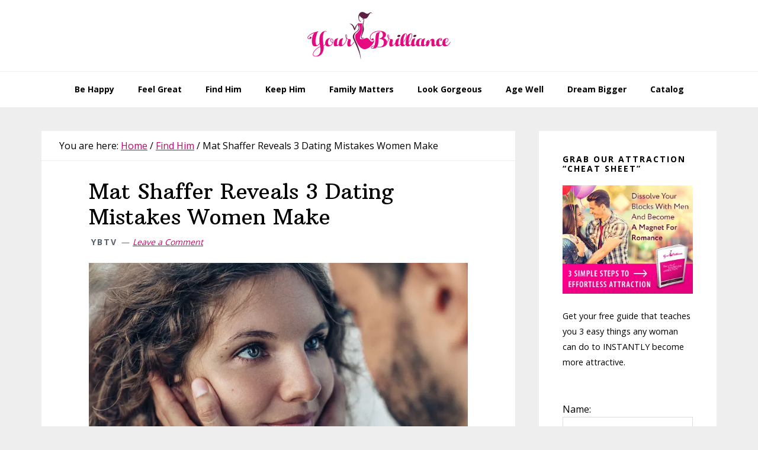

--- FILE ---
content_type: text/html; charset=utf-8
request_url: https://www.google.com/recaptcha/api2/aframe
body_size: 267
content:
<!DOCTYPE HTML><html><head><meta http-equiv="content-type" content="text/html; charset=UTF-8"></head><body><script nonce="2D7k7IJpbUyp8c4gSC2Kzg">/** Anti-fraud and anti-abuse applications only. See google.com/recaptcha */ try{var clients={'sodar':'https://pagead2.googlesyndication.com/pagead/sodar?'};window.addEventListener("message",function(a){try{if(a.source===window.parent){var b=JSON.parse(a.data);var c=clients[b['id']];if(c){var d=document.createElement('img');d.src=c+b['params']+'&rc='+(localStorage.getItem("rc::a")?sessionStorage.getItem("rc::b"):"");window.document.body.appendChild(d);sessionStorage.setItem("rc::e",parseInt(sessionStorage.getItem("rc::e")||0)+1);localStorage.setItem("rc::h",'1769079284870');}}}catch(b){}});window.parent.postMessage("_grecaptcha_ready", "*");}catch(b){}</script></body></html>

--- FILE ---
content_type: text/css
request_url: https://yourbrilliance.com/wp-content/cache/autoptimize/css/autoptimize_single_0b4172835b9b56d21077f5dc8bbf8e09.css?ver=1.1.2
body_size: 5707
content:
html{font-family:sans-serif;-ms-text-size-adjust:100%;-webkit-text-size-adjust:100%}body{margin:0}article,aside,details,figcaption,figure,footer,header,hgroup,main,nav,section,summary{display:block}audio,canvas,progress,video{display:inline-block;vertical-align:baseline}audio:not([controls]){display:none;height:0}[hidden],template{display:none}a{background:0 0}a:active,a:hover{outline:0}abbr[title]{border-bottom:1px dotted}b,strong{font-weight:700}dfn{font-style:italic}h1{font-size:2em;margin:.67em 0}mark{background:#ff0;color:#000}small{font-size:80%}sub,sup{font-size:75%;line-height:0;position:relative;vertical-align:baseline}sup{top:-.5em}sub{bottom:-.25em}img{border:0}svg:not(:root){overflow:hidden}figure{margin:1em 40px}hr{-moz-box-sizing:content-box;box-sizing:content-box;height:0}pre{overflow:auto}code,kbd,pre,samp{font-family:monospace,monospace;font-size:1em}button,input,optgroup,select,textarea{color:inherit;font:inherit;margin:0}button{overflow:visible}button,select{text-transform:none}button,html input[type=button],input[type=reset],input[type=submit]{-webkit-appearance:button;cursor:pointer}button[disabled],html input[disabled]{cursor:default}button::-moz-focus-inner,input::-moz-focus-inner{border:0;padding:0}input{line-height:normal}input[type=checkbox],input[type=radio]{box-sizing:border-box;padding:0}input[type=number]::-webkit-inner-spin-button,input[type=number]::-webkit-outer-spin-button{height:auto}input[type=search]{-webkit-appearance:textfield;-moz-box-sizing:content-box;-webkit-box-sizing:content-box;box-sizing:content-box}input[type=search]::-webkit-search-cancel-button,input[type=search]::-webkit-search-decoration{-webkit-appearance:none}fieldset{border:1px solid silver;margin:0 2px;padding:.35em .625em .75em}legend{border:0;padding:0}textarea{overflow:auto}optgroup{font-weight:700}table{border-collapse:collapse;border-spacing:0}td,th{padding:0}html,input[type=search]{-webkit-box-sizing:border-box;-moz-box-sizing:border-box;box-sizing:border-box}*,*:before,*:after{box-sizing:inherit}.author-box:before,.clearfix:before,.entry:before,.entry-content:before,.footer-widgets:before,.nav-primary:before,.nav-secondary:before,.pagination:before,.site-container:before,.site-footer:before,.site-header:before,.site-inner:before,.widget:before,.wrap:before{content:" ";display:table}.author-box:after,.clearfix:after,.entry:after,.entry-content:after,.footer-widgets:after,.nav-primary:after,.nav-secondary:after,.pagination:after,.site-container:after,.site-footer:after,.site-header:after,.site-inner:after,.widget:after,.wrap:after{clear:both;content:" ";display:table}html{font-size:62.5%}body>div{font-size:1.8rem}body{background-color:#eee;color:#000;font-family:'Open Sans',sans-serif;font-size:18px;font-size:1.8rem;-webkit-font-smoothing:antialiased;font-weight:400;line-height:1.625;margin:0}a,button,input:focus,input[type=button],input[type=reset],input[type=submit],textarea:focus,.button,.gallery img{-webkit-transition:all .2s ease-in-out;-moz-transition:all .2s ease-in-out;-ms-transition:all .2s ease-in-out;-o-transition:all .2s ease-in-out;transition:all .2s ease-in-out}a{color:#e36344;text-decoration:underline}a:hover,a:focus{color:#000;text-decoration:none}p{margin:0 0 28px;padding:0}ol,ul{margin:0;padding:0}li{list-style-type:none}hr{border:0;border-collapse:collapse;border-top:1px solid #eee;clear:both;margin:1em 0}b,strong{font-weight:700}em,i{font-style:italic}mark{background:#ddd;color:#000}blockquote{font-family:'Arbutus Slab',serif;margin:40px}blockquote:before{content:"\201C";display:block;font-size:30px;font-size:3rem;height:0;left:-20px;position:relative;top:-10px}cite{font-family:'Open Sans',sans-serif;font-size:14px;font-size:1.4rem;font-style:normal;font-weight:700;letter-spacing:2px;text-transform:uppercase}mark{background:#f5f5f5;color:#000}h1,h2,h3,h4,h5,h6{font-family:'Arbutus Slab',serif;font-weight:400;line-height:1.2;margin:0 0 10px}h1{font-size:36px;font-size:3.6rem}h2{font-size:30px;font-size:3rem}h3{font-size:24px;font-size:2.4rem}h4{font-size:20px;font-size:2rem}h5{font-size:18px;font-size:1.8rem}h6{font-size:16px;font-size:1.6rem}embed,iframe,img,object,video,.wp-caption{max-width:100%}img{height:auto}figure{margin:0}.gallery{overflow:hidden}.gallery-item{float:left;margin:0 0 28px;text-align:center}.gallery-columns-1 .gallery-item{width:100%}.gallery-columns-2 .gallery-item{width:50%}.gallery-columns-3 .gallery-item{width:33%}.gallery-columns-4 .gallery-item{width:25%}.gallery-columns-5 .gallery-item{width:20%}.gallery-columns-6 .gallery-item{width:16.6666%}.gallery-columns-7 .gallery-item{width:14.2857%}.gallery-columns-8 .gallery-item{width:12.5%}.gallery-columns-9 .gallery-item{width:11.1111%}.gallery-columns-2 .gallery-item:nth-child(2n+1),.gallery-columns-3 .gallery-item:nth-child(3n+1),.gallery-columns-4 .gallery-item:nth-child(4n+1),.gallery-columns-5 .gallery-item:nth-child(5n+1),.gallery-columns-6 .gallery-item:nth-child(6n+1),.gallery-columns-7 .gallery-item:nth-child(7n+1),.gallery-columns-8 .gallery-item:nth-child(8n+1),.gallery-columns-9 .gallery-item:nth-child(9n+1){clear:left}.gallery img{border:1px solid #eee;height:auto;padding:4px}.gallery img:hover,.gallery img:focus{border:1px solid #999}input,select,textarea{background-color:#fff;border:1px solid #ddd;color:#000;font-size:18px;font-size:1.8rem;font-weight:400;padding:16px;width:100%}input:focus,textarea:focus{border:1px solid #999;outline:none}input[type=checkbox],input[type=image],input[type=radio]{width:auto}::-moz-placeholder{color:#000;opacity:1}::-webkit-input-placeholder{color:#000}button,input[type=button],input[type=reset],input[type=submit],.button{background-color:#000;border:0;color:#fff;cursor:pointer;font-size:14px;font-size:1.4rem;font-weight:700;letter-spacing:2px;padding:16px 24px;text-decoration:none;text-transform:uppercase;white-space:normal;width:auto}button:hover,input:hover[type=button],input:hover[type=reset],input:hover[type=submit],.button:hover,button:focus,input:focus[type=button],input:focus[type=reset],input:focus[type=submit],.button:focus{background-color:#5da44f;color:#fff}.entry-content .button:hover,.entry-content .button:focus{color:#fff}.button{display:inline-block}a.button.small,button.small,input[type=button].small,input[type=reset].small,input[type=submit].small{padding:8px 16px}.site-container button:disabled,.site-container button:disabled:hover,.site-container input:disabled,.site-container input:disabled:hover,.site-container input[type=button]:disabled,.site-container input[type=button]:disabled:hover,.site-container input[type=reset]:disabled,.site-container input[type=reset]:disabled:hover,.site-container input[type=submit]:disabled,.site-container input[type=submit]:disabled:hover{background-color:#eee;border-width:0;color:#777;cursor:not-allowed}input[type=search]::-webkit-search-cancel-button,input[type=search]::-webkit-search-results-button{display:none}.button{margin:5px auto;padding:10px 30px;position:relative}.button:before,.button:after{box-sizing:border-box;border-style:solid;border-color:transparent;border-width:5px;content:'';display:block;left:0;position:absolute;-webkit-transition:all .2s ease-in-out;-moz-transition:all .2s ease-in-out;-ms-transition:all .2s ease-in-out;-o-transition:all .2s ease-in-out;transition:all .2s ease-in-out;width:100%}.button:before{border-top-width:0;border-bottom-color:#000;top:-5px}.button:after{border-bottom-width:0;border-top-color:#000;bottom:-5px}.button:focus:before,.button:focus:after,.button:hover:before,.button:hover:after{border-top-color:#5da44f;border-bottom-color:#5da44f}table{border-collapse:collapse;border-spacing:0;line-height:2;margin-bottom:40px;width:100%;word-break:break-all}tbody{border-bottom:1px solid #eee}td,th{text-align:left}td{border-top:1px solid #eee;padding:6px}th{font-weight:400;padding:0 6px}td:first-child,th:first-child{padding-left:0}.screen-reader-text,.screen-reader-text span,.screen-reader-shortcut{clip:rect(0,0,0,0);height:1px;width:1px;border:0;position:absolute !important;overflow:hidden;word-wrap:normal !important}.screen-reader-text:focus,.screen-reader-shortcut:focus,.genesis-nav-menu .search input[type=submit]:focus,.widget_search input[type=submit]:focus{clip:auto !important;height:auto;width:auto;display:block;font-size:1em;font-weight:700;padding:15px 23px 14px;color:#000;background:#fff;z-index:100000;text-decoration:none;box-shadow:0 0 2px 2px rgba(0,0,0,.6)}.more-link{position:relative}.site-inner,.wrap{margin:0 auto;max-width:1280px}.site-inner{clear:both;padding-top:40px;word-wrap:break-word}.full-width-content .site-inner{max-width:880px}.content{float:right;width:880px}.content-sidebar .content{float:left}.full-width-content .content{width:100%}.sidebar-primary{float:right;width:360px}.sidebar-content .sidebar-primary{float:left}.five-sixths,.four-sixths,.one-fourth,.one-half,.one-sixth,.one-third,.three-fourths,.three-sixths,.two-fourths,.two-sixths,.two-thirds{float:left;margin-left:2.564102564102564%}.one-half,.three-sixths,.two-fourths{width:48.717948717948715%}.one-third,.two-sixths{width:31.623931623931625%}.four-sixths,.two-thirds{width:65.81196581196582%}.one-fourth{width:23.076923076923077%}.three-fourths{width:74.35897435897436%}.one-sixth{width:14.52991452991453%}.five-sixths{width:82.90598290598291%}.first{clear:both;margin-left:0}.avatar{border-radius:50%;float:left}.author-box .avatar,.alignleft .avatar{margin-right:24px}.alignright .avatar{margin-left:24px}.comment .avatar{margin:0 16px 24px 0}.breadcrumb{background-color:#fff;font-size:1.6rem;font-size:16px;margin-bottom:1px;padding:12px 30px}.genesis-author-pro.archive .content .breadcrumb~.entry{margin-top:40px}.after-entry,.author-box{background-color:#fff;font-size:18px;font-size:1.8rem;margin-bottom:40px;padding:60px}.archive-description{background-color:#fff;font-size:18px;font-size:1.8rem;margin-bottom:40px;padding:20px}.archive-title+p{margin-top:20px}.archive-description p:last-child,.author-box p:last-child{margin-bottom:0}.full-width-content .archive-description,.full-width-content .breadcrumb{text-align:center}.search-form{overflow:hidden;position:relative}.entry-content .search-form,.site-header .search-form{margin-bottom:40px;width:50%}.site-header .search-form{float:right;margin:12px auto 0}.post-password-form input[type=submit],.search-form input[type=submit]{margin-top:10px}.genesis-nav-menu .search input[type=submit],.widget_search input[type=submit]{border:0;clip:rect(0,0,0,0);height:1px;margin:-1px;padding:0;position:absolute;width:1px}.widget_search input[type=submit]:focus{border-left:1px solid #ddd;box-shadow:none;padding:17px 23px;right:2px;top:2px}.entry-title{font-size:36px;font-size:3.6rem}.entry-title a,.sidebar .widget-title a{color:#000;text-decoration:none}.entry-title a:hover,.entry-title a:focus{color:#e36344}.archive-description .entry-title,.archive-title,.author-box-title,.widget-title{font-family:'Open Sans',sans-serif;font-size:14px;font-size:1.4rem;font-weight:700;letter-spacing:2px;margin-bottom:20px;text-transform:uppercase}.archive-title{margin-bottom:0}.large-title{font-size:44px;font-size:4.4rem;margin-bottom:20px}.accent-color{color:#e36344}a.aligncenter img{display:block;margin:0 auto}a.alignnone{display:inline-block}.alignleft{float:left;text-align:left}.alignright{float:right;text-align:right}a.alignleft,a.alignnone,a.alignright{max-width:100%}img.centered,.aligncenter{display:block;margin:0 auto 24px}img.alignnone,.alignnone{margin-bottom:12px}a.alignleft,img.alignleft,.wp-caption.alignleft{margin:0 24px 24px 0}a.alignright,img.alignright,.wp-caption.alignright{margin:0 0 24px 24px}.wp-caption-text{font-size:14px;font-size:1.4rem;font-weight:700;margin:0;text-align:center}.entry-content p.wp-caption-text{margin-bottom:0}.entry-content .wp-audio-shortcode,.entry-content .wp-playlist,.entry-content .wp-video{margin:0 0 28px}.widget{margin-bottom:40px;word-wrap:break-word}.widget p:last-child,.widget ul>li:last-of-type,.widget-area .widget:last-of-type{margin-bottom:0}.widget ul>li{margin-bottom:10px;padding-bottom:10px}.widget ul>li:last-of-type{padding-bottom:0}.widget ol>li{list-style-position:inside;list-style-type:decimal;padding-left:20px;text-indent:-20px}.widget li li{border:0;margin:0 0 0 30px;padding:0}.widget_calendar table{width:100%}.widget_calendar td,.widget_calendar th{text-align:center}.flexible-widgets .wrap{max-width:1280px;padding:80px 0 40px}.flexible-widgets.widget-area .widget{float:left;padding-left:20px;padding-right:20px;margin-bottom:40px}.flexible-widgets.widget-full .widget,.flexible-widgets.widget-halves.uneven .widget:last-of-type{float:none;width:100%}.flexible-widgets.widget-fourths .widget{width:25%}.flexible-widgets.widget-halves .widget{width:50%}.flexible-widgets.widget-thirds .widget{width:33.33%}.flexible-widgets.widget-halves .widget:nth-child(odd),.flexible-widgets.widget-thirds .widget:nth-child(3n+1),.flexible-widgets.widget-fourths .widget:nth-child(4n+1){clear:left}.featured-content .entry{background:0 0;padding:0}.featured-content .entry:last-of-type{margin-bottom:0}.featured-content .entry-title{font-size:20px;font-size:2rem}.featured-content .book-featured-text-banner{background-color:#5da44f}.archive.genesis-author-pro .site-inner,.archive.genesis-pro-portfolio .site-inner{max-width:1280px}.single-books .book-details .button-book{margin-bottom:20px}.sidebar .enews-widget,.sidebar .enews-widget .widget-title{color:#fff}.sidebar .widget.enews-widget{background-color:#000}.sidebar .enews-widget input,.sidebar .enews-widget input:focus{border:1px solid #000}.sidebar .enews-widget input[type=submit]{background-color:#e36344;color:#fff}.sidebar .enews-widget input:hover[type=submit],.sidebar .enews-widget input:focus[type=submit]{background-color:#fff;color:#000}.enews-widget input{font-size:16px;font-size:1.6rem;margin-bottom:16px}.enews-widget input[type=submit]{margin:0;width:100%}.enews form+p{margin-top:24px}#wpstats{display:none}.before-footer .widget-full .null-instagram-feed{padding:0;margin:-5.5%;width:111%}.before-footer .widget-full .instagram-pics li{float:left;margin-bottom:0;padding-bottom:0;width:20%}.before-footer .widget-full .instagram-pics li img{margin-bottom:-8px}.genesis-skip-link{margin:0}.genesis-skip-link li{height:0;width:0;list-style:none}:focus{color:#000;outline:#ccc solid 1px}.site-header{background-color:#fff}.site-header>.wrap{padding:20px 0}.title-area{float:left;padding:6px 0;width:300px}.header-image .title-area{margin:0 auto;max-width:300px;padding:0}.header-full-width .title-area{float:none;text-align:center;width:100%}.site-title{font-family:'Arbutus Slab',serif;font-size:42px;font-size:4.2rem;line-height:1.2}.site-title a,.site-title a:hover,.site-title a:focus{color:#000;text-decoration:none}.header-image .site-title>a{background-position:center !important;background-size:contain !important;float:left;min-height:80px;width:100%}.site-description{font-size:12px;font-size:1.2rem;font-weight:700;letter-spacing:2px;line-height:1.5;text-transform:uppercase}.site-description,.site-title{margin-bottom:0}.header-image .site-description,.header-image .site-title{display:block;text-indent:-9999px}.site-header .widget-area{float:right;text-align:right;width:800px}.genesis-nav-menu{clear:both;font-size:14px;font-size:1.4rem;font-weight:700;line-height:1;width:100%}.genesis-nav-menu .menu-item{display:inline-block;margin-bottom:0;padding-bottom:0;position:relative;text-align:center}.header-full-width .genesis-nav-menu{text-align:center}.genesis-nav-menu a{color:#000;text-decoration:none;display:block;padding:23px 20px}.genesis-nav-menu a:hover,.genesis-nav-menu a:focus,.genesis-nav-menu .current-menu-item>a,.genesis-nav-menu .sub-menu .current-menu-item>a:hover,.genesis-nav-menu .sub-menu .current-menu-item>a:focus{color:#e36344}.genesis-nav-menu .sub-menu{left:-9999px;opacity:0;position:absolute;-webkit-transition:opacity .4s ease-in-out;-moz-transition:opacity .4s ease-in-out;-ms-transition:opacity .4s ease-in-out;-o-transition:opacity .4s ease-in-out;transition:opacity .4s ease-in-out;width:200px;z-index:99}.genesis-nav-menu>.menu-item:hover>.sub-menu{left:50%;margin-left:-100px;opacity:1}.genesis-nav-menu .sub-menu:after,.genesis-nav-menu .sub-menu:before{bottom:100%;left:50%;border:solid transparent;border-bottom-color:#000;content:" ";height:0;width:0;position:absolute;pointer-events:none}.genesis-nav-menu .sub-menu:after{border-width:10px;margin-left:-10px}.genesis-nav-menu .sub-menu:before{border-width:11px;margin-left:-11px}.genesis-nav-menu .sub-menu .sub-menu:after,.genesis-nav-menu .sub-menu .sub-menu:before{display:none}.genesis-nav-menu .sub-menu li a{background-color:#000;border-bottom:1px solid rgba(255,255,255,.1);color:#fff;font-size:14px;letter-spacing:0;padding:20px;position:relative;text-transform:none;width:200px}.genesis-nav-menu .sub-menu a:focus,.genesis-nav-menu .sub-menu a:hover,.genesis-nav-menu .sub-menu .current-menu-item>a:focus,.genesis-nav-menu .sub-menu .current-menu-item>a:hover{background-color:#fff;color:#5da44f}.genesis-nav-menu .sub-menu .sub-menu{margin:-55px 0 0;width:200px}.genesis-nav-menu .menu-item:hover>.sub-menu>.menu-item:hover>.sub-menu{left:199px;margin-left:0;opacity:1}.genesis-nav-menu>.first>a{padding-left:0}.genesis-nav-menu>.last>a{padding-right:0}.genesis-nav-menu>.right{float:right}.genesis-nav-menu>.highlight a{border-bottom:3px solid #5da44f;padding-bottom:20px}.menu .menu-item:focus{position:static}.menu .menu-item>a:focus+ul.sub-menu,.menu .menu-item.sfHover>ul.sub-menu{left:auto;opacity:1}.nav-primary .menu .menu-item>a:focus+ul.sub-menu,.nav-primary .menu .menu-item.sfHover>ul.sub-menu,.site-header .menu .menu-item>a:focus+ul.sub-menu,.site-header .menu .menu-item.sfHover>ul.sub-menu{left:50%;margin-left:-100px}.nav-primary .menu .menu-item ul.sub-menu .menu-item a:focus+ul.sub-menu,.nav-primary .menu .menu-item.sfHover>ul.sub-menu>.menu-item.sfHover>ul.sub-menu,.site-header .menu .menu-item ul.sub-menu .menu-item a:focus+ul.sub-menu,.site-header .menu .menu-item.sfHover>ul.sub-menu>.menu-item.sfHover>ul.sub-menu{left:199px;margin-left:0;opacity:1}.sub-menu-toggle,.menu-toggle{display:none;visibility:hidden}.site-header .genesis-nav-menu a{padding:33px 20px}.site-header .genesis-nav-menu li li{margin-left:0}.nav-primary{background-color:#fff;border-top:1px solid #eee}.site-footer .genesis-nav-menu{padding-bottom:20px}.site-footer .genesis-nav-menu a{padding:0 20px 10px}.entry{background-color:#fff;margin-bottom:40px;padding:30px 80px}.full-width-content .entry-header{text-align:center}.full-width-content .entry-header:after{border-bottom:1px solid #000;content:'';display:block;margin:0 auto 40px;padding-bottom:10px;width:80px}.featured-content .entry-header:after,.post-type-archive-books .entry-header:after,.post-type-archive-portfolio .entry-header:after{display:none}.entry-content ol,.entry-content ul{margin-bottom:28px;margin-left:40px}.entry-content ol>li{list-style-type:decimal}.entry-content ul>li{list-style-type:disc}.entry-content ol ol,.entry-content ul ul{margin-bottom:0}.entry-content code{background-color:#000;color:#eee}p.entry-meta,p.book-author{color:#5a636c;font-size:14px;font-size:1.4rem;font-style:italic;margin-bottom:0}.entry-header .entry-meta,.entry-header p.book-author{margin-bottom:24px}.book-author .book-author-link,.entry-header .entry-meta .entry-time,.entry-header .entry-meta .entry-author-link{color:#5a636c;font-style:normal;font-weight:700;letter-spacing:2px;margin-left:4px;text-transform:uppercase;text-decoration:none}.book-author .book-author-link:focus,.book-author .book-author-link:hover,.entry-header .entry-meta .entry-author-link:focus,.entry-header .entry-meta .entry-author-link:hover{color:#e36344}.entry-content .entry-image{margin-bottom:30px}.entry-footer .entry-meta{border-top:1px solid #eee;padding-top:24px}.entry-categories,.entry-tags{display:block}.entry-comments-link:before{content:"\2014";margin:0 6px 0 2px}.pagination{clear:both;margin:40px 0}.adjacent-entry-pagination{margin-bottom:0}.archive-pagination li{display:inline}.archive-pagination a{background-color:#fff;color:#000;cursor:pointer;display:inline-block;font-size:16px;font-size:1.6rem;font-weight:700;padding:8px 12px;text-decoration:none}.archive-pagination a:hover,.archive-pagination a:focus,.archive-pagination .active a{background-color:#e36344;color:#fff}.comment-respond,.entry-comments,.entry-pings{background-color:#fff;font-size:16px;font-size:1.6rem;margin-bottom:40px}.comment-respond,.entry-pings{padding:60px 60px 32px}.entry-comments{padding:60px}.comment-list li{padding:40px 0 0 30px}.comment-list .depth-1{padding-left:0}.comment-header{margin-bottom:30px}.comment-content{clear:both}.comment-content ul>li{list-style-type:disc}.comment-respond input[type=email],.comment-respond input[type=text],.comment-respond input[type=url]{width:50%}.comment-respond label{display:block;margin-right:12px}.comment-header p{margin-bottom:0}.entry-pings .reply{display:none}.sidebar{font-size:16px;font-size:1.6rem;margin-bottom:40px}.sidebar .widget{background-color:#fff;padding:40px}.before-footer{background-color:#fff}.before-footer .wrap{max-width:none;padding:5% 5% 0}.footer-widgets{background-color:#fff;font-size:18px;font-size:1.8rem;clear:both}.footer-widgets a,.site-footer a{color:#000;font-weight:700;text-decoration:none}.footer-widgets a:focus,.footer-widgets a:hover,.site-footer a:focus,.site-footer a:hover{color:#5da44f;text-decoration:underline}.site-footer{background-color:#fff;border-top:1px solid #eee;font-size:16px;font-size:1.6rem;line-height:1;padding:60px 0;text-align:center}.site-footer p{margin-bottom:0}@media only screen and (max-width:1340px){.site-inner,.wrap{max-width:1140px}.content,.site-header .widget-area{width:800px}.sidebar-primary{width:300px}.flexible-widgets .wrap{max-width:1220px}}@media only screen and (max-width:1200px){.site-inner,.wrap{max-width:960px}.content,.site-header .widget-area{width:620px}.flexible-widgets .wrap{max-width:1040px}}@media only screen and (max-width:1023px){.site-inner,.wrap{max-width:800px}.content,.js .genesis-nav-menu .sub-menu a,.js .genesis-nav-menu .sub-menu,.sidebar-primary,.site-header .widget-area,.title-area{width:100%}.site-header .widget-area{margin-top:20px}.site-header .wrap{padding-left:5%;padding-right:5%}.genesis-nav-menu li,.header-image .title-area,.site-header ul.genesis-nav-menu,.site-header .search-form{float:none}.genesis-nav-menu,.site-description,.site-header .title-area,.site-header .widget-area,.site-title{text-align:center}.site-header .search-form{margin:16px auto}nav.genesis-responsive-menu{display:none;position:relative;top:0}nav.nav-primary.genesis-responsive-menu{border-width:0;padding-bottom:20px}nav.pagination{display:block}.menu-toggle,.sub-menu-toggle{border-width:0;background-color:#fff;color:#000;display:block;margin:0 auto;overflow:hidden;text-align:center;visibility:visible}.menu-toggle:hover,.menu-toggle:focus,.sub-menu-toggle:hover,.sub-menu-toggle:focus{background:#fff;border-width:0;color:#e36344}.menu-toggle{line-height:20px;position:relative;right:0;z-index:1000;width:100%}.menu-toggle:before{margin-right:10px;text-rendering:auto}.sub-menu-toggle{float:right;padding:8px;position:absolute;right:0;top:0;z-index:100}.sub-menu-toggle:before{display:inline-block;text-rendering:auto;-webkit-transform:rotate(0);-ms-transform:rotate(0);transform:rotate(0);-webkit-transition:transform .25s ease;-ms-transition:transform .25s ease;transition:transform .25s ease}.sub-menu-toggle.activated:before{-webkit-transform:rotate(180deg);-ms-transform:rotate(180deg);transform:rotate(180deg)}.genesis-responsive-menu .genesis-nav-menu .menu-item{display:block;float:none;margin:1px 0;position:relative;text-align:left}.genesis-responsive-menu .genesis-nav-menu .menu-item:hover{position:relative}.genesis-responsive-menu .genesis-nav-menu .menu-item a{background-color:#fff;border:none;color:#000;padding:12px 8px;width:100%}.genesis-responsive-menu .genesis-nav-menu .menu-item a:focus,.genesis-responsive-menu .genesis-nav-menu .menu-item a:hover{color:#e36344}.genesis-responsive-menu .genesis-nav-menu .sub-menu{border:none}.genesis-responsive-menu .genesis-nav-menu .sub-menu:after,.genesis-responsive-menu .genesis-nav-menu .sub-menu:before{display:none}.genesis-responsive-menu .genesis-nav-menu>.menu-item:hover>.sub-menu{left:auto;margin-left:0}.genesis-responsive-menu .genesis-nav-menu .menu-item>a:focus ul.sub-menu,.genesis-responsive-menu .genesis-nav-menu .menu-item>a:focus ul.sub-menu .sub-menu{left:0;margin-left:0}.genesis-responsive-menu .genesis-nav-menu>.menu-item-has-children>a:after{content:none}.genesis-responsive-menu .genesis-nav-menu .sub-menu{clear:both;display:none;margin:0;opacity:1;padding-left:15px;position:static;width:100%}.genesis-responsive-menu .genesis-nav-menu .sub-menu .sub-menu{margin:0}.flexible-widgets.widget-fourths .widget,.flexible-widgets.widget-halves .widget,.flexible-widgets.widget-thirds .widget{float:none;width:100%}.flexible-widgets .widget{padding-left:0;padding-right:0}}@media only screen and (max-width:860px){body>div{font-size:1.6rem}body{font-size:16px;font-size:1.6rem}.site-inner{padding:5% 5% 0}.wrap{padding-left:5%;padding-right:5%}.after-entry,.archive-description,.author-box,.comment-respond,.entry,.entry-comments,.entry-pings,.sidebar .widget{padding:30px;margin-bottom:5%}.sidebar{margin-bottom:5%}.pagination{margin:5% auto}.archive-pagination li a{margin-bottom:4px}.five-sixths,.four-sixths,.one-fourth,.one-half,.one-sixth,.one-third,.three-fourths,.three-sixths,.two-fourths,.two-sixths,.two-thirds{margin:0;width:100%}.large-title{font-size:36px;font-size:3.6rem}}@media print{*,*:before,*:after{background:0 0 !important;box-shadow:none !important;color:#000 !important;text-shadow:none !important}a,a:visited{text-decoration:underline}a[href]:after{content:" (" attr(href) ")"}abbr[title]:after{content:" (" attr(title) ")"}a[href^="javascript:"]:after,a[href^="#"]:after,.site-title>a:after{content:""}thead{display:table-header-group}img,tr{page-break-inside:avoid}img{max-width:100% !important}@page{margin:2cm .5cm}p,h2,h3{orphans:3;widows:3}blockquote,pre{border:1px solid #999;page-break-inside:avoid}.content,.content-sidebar{width:100%}button,input,select,textarea,.breadcrumb,.button:before,.button:after,.comment-edit-link,.comment-form,.comment-list .reply a,.comment-reply-title,.edit-link,.entry-comments-link,.entry-footer,.genesis-box,.header-widget-area,.hidden-print,.home-top,.nav-primary,.nav-secondary,.post-edit-link,.sidebar,.sticky-message{display:none !important}.title-area{text-align:center;width:100%}.site-title>a{margin:0;text-decoration:none;text-indent:0}.site-inner{padding-top:0;position:relative;top:-100px}.author-box{margin-bottom:0}.flexible-widgets .widget{width:50% !important}.flexible-widgets.widget-full .widget{width:100% !important}h1,h2,h3,h4,h5,h6{orphans:3;page-break-after:avoid;page-break-inside:avoid;widows:3}img{page-break-after:avoid;page-break-inside:avoid}blockquote,pre,table{page-break-inside:avoid}dl,ol,ul{page-break-before:avoid}}@media print{body{background:#fff;font-size:12pt}img{display:none !important}a:link,a:visited{color:#520;background:0 0;font-weight:700;text-decoration:underline}#content a:link:after,#content a:visited:after{content:" (" attr(href) ") ";font-size:90%}#content a[href^="/"]:after{content:" (http://www.yourbrilliance.com" attr(href) ") "}#slade-shaw-ad,#pop-up-ad,.slide-up{display:none !important}#pop-up-ad{display:none !important}.featured-image{display:none !important}.slide-up{display:none !important}.wrap{display:none !important}#jp-relatedposts{display:none !important}.embed-youtube{display:none !important}.lazyloaded{display:none !important}img{display:none !important}.sidebar{display:none !important}.sharedaddy{display:none !important}#mys-wrapper{display:none !important}.code-block{display:none !important}#commission-footer{display:none !important}}

--- FILE ---
content_type: text/css
request_url: https://yourbrilliance.com/wp-content/cache/autoptimize/css/autoptimize_single_bcffb89fb8660f064d68e249ad7631a9.css?ver=3.6.9.17
body_size: -440
content:
iframe.ssa_booking_iframe{border:0 none;height:600px;max-height:none !important;min-width:100%;width:1px}.ssa-admin-warning{background-color:#fff9c4;border-left:4px solid #fdd835;color:#c6a700;margin:0;padding:16px}